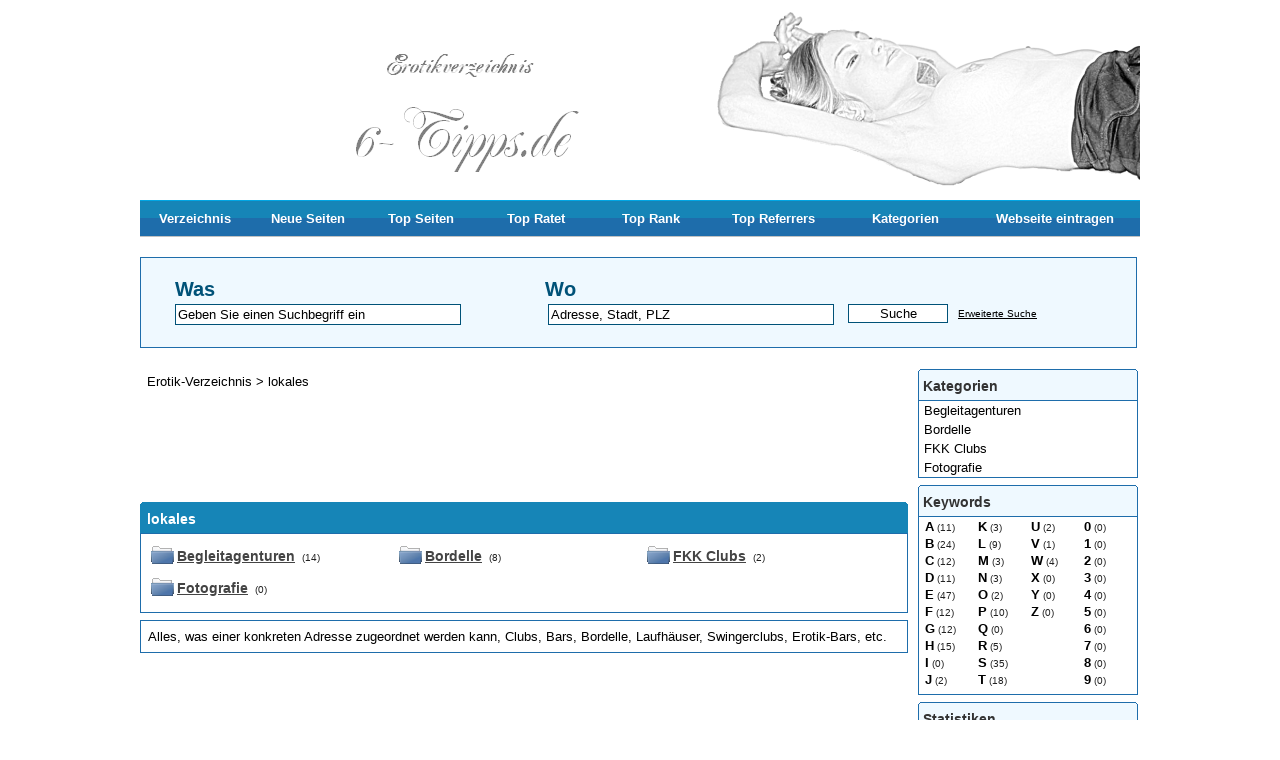

--- FILE ---
content_type: text/html; charset=UTF-8
request_url: https://www.6-tipps.de/lokales-c23-p1.html
body_size: 2724
content:


    
    
   

<!DOCTYPE html PUBLIC "-//W3C//DTD XHTML 1.0 Strict//EN" "http://www.w3.org/TR/xhtml1/DTD/xhtml1-strict.dtd">
<html xmlns="http://www.w3.org/1999/xhtml" xml:lang="de" lang="de">
<head>
<title>lokales</title>
<meta name="description" content="laufhäuser pufs bordelle " />
<meta name="robots" content="index, follow" />
<meta http-equiv="Content-Type" content="text/html; charset=UTF-8" />
<link href="//www.6-tipps.de/templates/arfooox/css/style.css" rel="stylesheet" type="text/css" />
<script type="text/javascript" src="//www.6-tipps.de/javascript/config"></script>
<script type="text/javascript" src="//www.6-tipps.de/javascript/jquery/jquery.js"></script>
<script type="text/javascript" src="//www.6-tipps.de/javascript/jquery/jquery.searchEnginePanel.js"></script>
<script type="text/javascript" src="//www.6-tipps.de/javascript/main/loadSearchEngine.js"></script>
<script type="text/javascript" src="//www.6-tipps.de/javascript/site/visitSite.js"></script>
<script type="text/javascript">
setting.categoryId = 23;
</script>
</head>
<body>
<div id="principal">

<div id="top1"></div>

<div id="top2">

<div id="menutop2">
<ul>
<li id="index"><a href="https://www.6-tipps.de/">Verzeichnis</a></li>
<li id="news"><a href="//www.6-tipps.de/nouveautes.html">Neue Seiten</a></li>
<li id="tophits"><a href="//www.6-tipps.de/top-hits.html">Top Seiten</a></li>
<li id="topnotes"><a href="//www.6-tipps.de/top-notes.html">Top Ratet</a></li>
<li id="toprank"><a href="//www.6-tipps.de/top-rank.html">Top Rank</a></li>
<li id="topref"><a href="//www.6-tipps.de/top-referrers.html">Top Referrers</a></li>
<li id="cat"><a href="//www.6-tipps.de/allcategories.html">Kategorien</a></li>
<li id="add"><a href="//www.6-tipps.de/webmaster-submit-website.html">Webseite eintragen</a></li>	
</ul>
</div>
</div>


<div id="top3">

<div id="search">
<div id="searchEnginePanel">
<form action="//www.6-tipps.de/site/search/" id="searchform" onsubmit="if(this.phrase.value == this.phrase.defaultValue)this.phrase.value='';if(this.where.value == this.where.defaultValue)this.where.value='';">
<div>
<div id="search_keyword_text">Was</div>
<div id="search_where_text">Wo</div>
<input id="search_keyword_buton" type="text" name="phrase" value="Geben Sie einen Suchbegriff ein" onfocus="this.value=''" />
<input id="search_where_buton" type="text" name="where" value="Adresse, Stadt, PLZ" onfocus="this.value=''" />
<input id="search_ok_buton" type="submit" name="go" value="Suche" />
<input type="hidden" name="isNewSearch" value="true" />
<a href="#" id="advancedSearchLink">Erweiterte Suche</a>
<div id="searchEngineExtraFields">

</div>
</div>
</form>
</div>
</div>

</div>  

<div id="main1">
<div id="main2">

<div id="left">

</div>

<div id="right">


<div class="menuleft">
<ul>
<li class="header">Kategorien</li>
<li><a href="//www.6-tipps.de/begleitagenturen-c25-p1.html" title="Begleitagenturen">Begleitagenturen</a></li>
<li><a href="//www.6-tipps.de/bordelle-c33-p1.html" title="Bordelle">Bordelle</a></li>
<li><a href="//www.6-tipps.de/fkk-clubs-c46-p1.html" title="FKK Clubs">FKK Clubs</a></li>
<li><a href="//www.6-tipps.de/fotografie-c34-p1.html" title="Fotografie">Fotografie</a></li>
<li class="text_last"></li>
</ul>
</div>

<div class="menuleft_text_2">
Keywords
</div>
<div class="menuleft_text_keywords">

    <div class="menuleft_keywords">
    <ul>
            <li><a href="//www.6-tipps.de/mots-A.html" title="A">A</a><span class="text_numbers"> (11)</span></li>
            <li><a href="//www.6-tipps.de/mots-B.html" title="B">B</a><span class="text_numbers"> (24)</span></li>
            <li><a href="//www.6-tipps.de/mots-C.html" title="C">C</a><span class="text_numbers"> (12)</span></li>
            <li><a href="//www.6-tipps.de/mots-D.html" title="D">D</a><span class="text_numbers"> (11)</span></li>
            <li><a href="//www.6-tipps.de/mots-E.html" title="E">E</a><span class="text_numbers"> (47)</span></li>
            <li><a href="//www.6-tipps.de/mots-F.html" title="F">F</a><span class="text_numbers"> (12)</span></li>
            <li><a href="//www.6-tipps.de/mots-G.html" title="G">G</a><span class="text_numbers"> (12)</span></li>
            <li><a href="//www.6-tipps.de/mots-H.html" title="H">H</a><span class="text_numbers"> (15)</span></li>
            <li><a href="//www.6-tipps.de/mots-I.html" title="I">I</a><span class="text_numbers"> (0)</span></li>
            <li><a href="//www.6-tipps.de/mots-J.html" title="J">J</a><span class="text_numbers"> (2)</span></li>
        </ul>
    </div>
    <div class="menuleft_keywords">
    <ul>
            <li><a href="//www.6-tipps.de/mots-K.html" title="K">K</a><span class="text_numbers"> (3)</span></li>
            <li><a href="//www.6-tipps.de/mots-L.html" title="L">L</a><span class="text_numbers"> (9)</span></li>
            <li><a href="//www.6-tipps.de/mots-M.html" title="M">M</a><span class="text_numbers"> (3)</span></li>
            <li><a href="//www.6-tipps.de/mots-N.html" title="N">N</a><span class="text_numbers"> (3)</span></li>
            <li><a href="//www.6-tipps.de/mots-O.html" title="O">O</a><span class="text_numbers"> (2)</span></li>
            <li><a href="//www.6-tipps.de/mots-P.html" title="P">P</a><span class="text_numbers"> (10)</span></li>
            <li><a href="//www.6-tipps.de/mots-Q.html" title="Q">Q</a><span class="text_numbers"> (0)</span></li>
            <li><a href="//www.6-tipps.de/mots-R.html" title="R">R</a><span class="text_numbers"> (5)</span></li>
            <li><a href="//www.6-tipps.de/mots-S.html" title="S">S</a><span class="text_numbers"> (35)</span></li>
            <li><a href="//www.6-tipps.de/mots-T.html" title="T">T</a><span class="text_numbers"> (18)</span></li>
        </ul>
    </div>
    <div class="menuleft_keywords">
    <ul>
            <li><a href="//www.6-tipps.de/mots-U.html" title="U">U</a><span class="text_numbers"> (2)</span></li>
            <li><a href="//www.6-tipps.de/mots-V.html" title="V">V</a><span class="text_numbers"> (1)</span></li>
            <li><a href="//www.6-tipps.de/mots-W.html" title="W">W</a><span class="text_numbers"> (4)</span></li>
            <li><a href="//www.6-tipps.de/mots-X.html" title="X">X</a><span class="text_numbers"> (0)</span></li>
            <li><a href="//www.6-tipps.de/mots-Y.html" title="Y">Y</a><span class="text_numbers"> (0)</span></li>
            <li><a href="//www.6-tipps.de/mots-Z.html" title="Z">Z</a><span class="text_numbers"> (0)</span></li>
        </ul>
    </div>
    <div class="menuleft_keywords">
    <ul>
            <li><a href="//www.6-tipps.de/mots-0.html" title="0">0</a><span class="text_numbers"> (0)</span></li>
            <li><a href="//www.6-tipps.de/mots-1.html" title="1">1</a><span class="text_numbers"> (0)</span></li>
            <li><a href="//www.6-tipps.de/mots-2.html" title="2">2</a><span class="text_numbers"> (0)</span></li>
            <li><a href="//www.6-tipps.de/mots-3.html" title="3">3</a><span class="text_numbers"> (0)</span></li>
            <li><a href="//www.6-tipps.de/mots-4.html" title="4">4</a><span class="text_numbers"> (0)</span></li>
            <li><a href="//www.6-tipps.de/mots-5.html" title="5">5</a><span class="text_numbers"> (0)</span></li>
            <li><a href="//www.6-tipps.de/mots-6.html" title="6">6</a><span class="text_numbers"> (0)</span></li>
            <li><a href="//www.6-tipps.de/mots-7.html" title="7">7</a><span class="text_numbers"> (0)</span></li>
            <li><a href="//www.6-tipps.de/mots-8.html" title="8">8</a><span class="text_numbers"> (0)</span></li>
            <li><a href="//www.6-tipps.de/mots-9.html" title="9">9</a><span class="text_numbers"> (0)</span></li>
        </ul>
    </div>
           
</div>

<div class="menuleft">
<ul>
<li class="header">Statistiken</li>
<li class="text">Genehmigte Links : 333</li>
<li class="text">Ausstehende Links : 3</li>
<li class="text">Abgelehnte Links : 222</li>
<li class="text">Keywords : 241</li>
<li class="text_last"></li>
</ul>
</div>


<div class="menuright">
<ul>
<li class="header">Tag Cloud</li>
<li class="cloudTag1"><a href="//www.6-tipps.de/tag-berlin-escort-ladies-t157-p1.html">Berlin Escort Ladies</a></li>
<li class="cloudTag2"><a href="//www.6-tipps.de/tag-charisma-escort-t161-p1.html">Charisma Escort</a></li>
<li class="cloudTag2"><a href="//www.6-tipps.de/tag-diamond-s-escort-t167-p1.html">Diamond’s Escort</a></li>
<li class="cloudTag1"><a href="//www.6-tipps.de/tag-dicke-weiber-t28-p1.html">Dicke Weiber</a></li>
<li class="cloudTag4"><a href="//www.6-tipps.de/tag-erotik-t63-p1.html">Erotik</a></li>
<li class="cloudTag1"><a href="//www.6-tipps.de/tag-erotik-wunschfee-t70-p1.html">Erotik wunschfee</a></li>
<li class="cloudTag10"><a href="//www.6-tipps.de/tag-escort-t10-p1.html">escort</a></li>
<li class="cloudTag5"><a href="//www.6-tipps.de/tag-f-t3-p1.html">f</a></li>
<li class="cloudTag4"><a href="//www.6-tipps.de/tag-gleitgel-t33-p1.html">gleitgel</a></li>
<li class="cloudTag2"><a href="//www.6-tipps.de/tag-kostenlose-pornofilme-t86-p1.html">kostenlose pornofilme</a></li>
<li class="cloudTag2"><a href="//www.6-tipps.de/tag-poppen-frauen-t65-p1.html">poppen frauen</a></li>
<li class="cloudTag1"><a href="//www.6-tipps.de/tag-pornotexte-t122-p1.html">pornotexte</a></li>
<li class="cloudTag2"><a href="//www.6-tipps.de/tag-reifejoy-t82-p1.html">reifejoy</a></li>
<li class="cloudTag5"><a href="//www.6-tipps.de/tag-s-t155-p1.html">s</a></li>
<li class="cloudTag3"><a href="//www.6-tipps.de/tag-sextreffen-t51-p1.html">sextreffen</a></li>
<li class="text_last"></li>
</ul>
</div>

</div>

<div id="middle">
<div class="column">
<div class="show_arbo">
<a href="https://www.6-tipps.de/" class="link_showarbo">Erotik-Verzeichnis</a>
    &gt; <a href="//www.6-tipps.de/lokales-c23-p1.html" class="link_showarbo"> lokales </a>
</div>

<iframe src="http://www.love-money.de/interaktivebanner.php?prid=1037371&slang=&gbid=245&id=4325" name="myiframe" scrolling="no" marginheight="0px" marginwidth="0px" frameborder="0" height="90" width="700"></iframe>
<div class="title_h_1">
<h1>lokales</h1>

</div>


<div class="column_in">
    <div class="menucategories">
    <ul>
      <li class="maincat">
        <img src="//www.6-tipps.de/templates/arfooox/images/defaultCategoryImage.gif" alt="Begleitagenturen" class="category_image"/>
        <a href="//www.6-tipps.de/begleitagenturen-c25-p1.html" title="Begleitagenturen">Begleitagenturen</a>
        <span class="text_numbers">(14)</span>
      </li>

      <li class="maincat">
        <img src="//www.6-tipps.de/templates/arfooox/images/defaultCategoryImage.gif" alt="Fotografie" class="category_image"/>
        <a href="//www.6-tipps.de/fotografie-c34-p1.html" title="Fotografie">Fotografie</a>
        <span class="text_numbers">(0)</span>
      </li>

    </ul>
    </div>
    <div class="menucategories">
    <ul>
      <li class="maincat">
        <img src="//www.6-tipps.de/templates/arfooox/images/defaultCategoryImage.gif" alt="Bordelle" class="category_image"/>
        <a href="//www.6-tipps.de/bordelle-c33-p1.html" title="Bordelle">Bordelle</a>
        <span class="text_numbers">(8)</span>
      </li>

    </ul>
    </div>
    <div class="menucategories">
    <ul>
      <li class="maincat">
        <img src="//www.6-tipps.de/templates/arfooox/images/defaultCategoryImage.gif" alt="FKK Clubs" class="category_image"/>
        <a href="//www.6-tipps.de/fkk-clubs-c46-p1.html" title="FKK Clubs">FKK Clubs</a>
        <span class="text_numbers">(2)</span>
      </li>

    </ul>
    </div>
</div>


<div class="column_in">
Alles, was einer konkreten Adresse zugeordnet werden kann, Clubs, Bars, Bordelle, Laufh&auml;user, Swingerclubs, Erotik-Bars, etc.
</div>








</div>
</div>
<div class="fixe">&nbsp;</div>
</div>
</div>
</div>

<div id="bottom">
<div id="column_bottom">

Powered by <a href="http://www.arfooo.net/" title="Directory for seo" class="link_black_grey">Arfooo directory</a> &copy; 2008 - 2010&nbsp; &nbsp; Generated in 0.018 Queries: 8 &nbsp;&nbsp;
<a href="//www.6-tipps.de/contact.html" class="link_black_grey">Kontakt und Impressum</a>
 &nbsp;&nbsp;
<a href="//www.6-tipps.de/info/useCondition" class="link_black_grey">Nutzungsbedingungen</a>&nbsp;&nbsp;
<!--<a href="http://www.robothumb.com" class="link_black_grey" target="_blank">Thumbs von Robothumb</a>&nbsp;&nbsp;-->
<!--<a href='http://fadeout.de/' class="link_black_grey" target="_blank">Thumbs von fadeout</a>&nbsp;&nbsp;-->
<!--<a href='http://www.robothumb.com' class="link_black_grey" target="_blank">Thumbs von robothumb</a>&nbsp;&nbsp;-->
<a href='https://browshot.com/' class="link_black_grey" target="_blank">Thumbs von Browshot</a>&nbsp;&nbsp;
<a href="//www.6-tipps.de/newsletter" class="link_black_grey">Newsletter</a>
</div>
</div>

</body>
</html>

--- FILE ---
content_type: text/css
request_url: https://www.6-tipps.de/templates/arfooox/css/style.css
body_size: 4918
content:
/* CSS BY GUILLAUME HOCINE - START */

/* PRINCIPAL */
body {
	margin:0; 
	padding:0;
	line-height:1.4em;
	font-family:Tahoma, Verdana, Arial, sans-serif;
	font-size:0.8em;
	color:#000000;
	background-color:#ffffff;
}

#principal {
	position:relative;
	width:1000px;
	margin:0 auto;
}

/* TOP OF PAGE | HAUT DE LA PAGE */
#top1 {
	height:200px;
	margin:0;
	padding:0;
	background:url("../images/bg_header.png") left no-repeat #ffffff;
}

#top2 {
	height:37px;
	margin:0;
	padding:0;
	background:url("../images/bg_menuheader.png") top left repeat-x #efefef;
}

#top3 {
    margin:0;
    padding:0;
	background-color:#ffffff;
}

/* hack IE6 */
* html #top3{ 
	margin-bottom:-13px;
}

/* hack IE7 */
*+html #top3{ 
	margin-bottom:-13px;
}

/* SEARCH FORM */
#search {
	float:left;
	width:927px;
	margin:20px 0 14px 0;
	padding:22px 34px 22px 34px;
	border:1px #1e6dab solid;
	background-color:#eff9ff;
}

#search_keyword_text {
	float:left;
	width:370px;
	margin:0 0 7px 0;
	padding:0;
	color:#005278;
	font-weight:bold;
	font-size:1.6em;
}

#search_where_text {
	float:left;
	width:550px;
	margin:0 0 7px 0;
	padding:0;
	color:#005278;
	font-weight:bold;
	font-size:1.6em;
}

#search_keyword_buton {
	float:left;
	width:280px;
	margin:0;
	padding:2px;
	border:1px #005278 solid;
}

#search_where_buton {
	float:left;
	width:280px;
	margin:0 0 0 87px;
	padding:2px;
	border:1px #005278 solid;
}

#search_ok_buton {
	float:left;
	width:100px;
	margin:0 10px 0 14px;
	padding:1px;
	border:1px #005278 solid;
	text-align:center;
	cursor:pointer;
}

#searchEngineExtraFields {
	display:none;
	clear:both;
}

div.search_cat_place {
    float:left;
    width:200px;
	margin:17px 0 0 0;
    text-align:left;
}

select#searchEngineCategoryId {
    width:200px;
	margin:0 0 7px 0;
	border:1px #005278 solid;
}

.selectCategory {
	color:#ffffff;
	background-color:#1e6dab;
}

.selectSubcategory {
	background-color:#e7f3f9;
}

div.din_search_engine {
    float:right;
    width:700px;
	margin:0px;
    text-align:left;
}

/* BOTTOM OF PAGE | BAS DE LA PAGE */
#bottom { 
    width:100%;
    height:120px;
    margin:14px 0 0 0; 
    padding:0;
    background:url("../images/bg_footer.gif") top left repeat-x #e7f3f9;
}

#column_bottom {
	position:relative;
    width:1000px;
	margin:0 auto;
    padding:17px 0 0 0;
	font-size:0.8em;
	text-align:center;
}


/* MENU */
#main1 {
	margin:0;
	padding:0;
	background-color:#ffffff;
}

#main2 {
	margin:0;
	padding:0;
	background-color:#ffffff;
}

#left {
	float:left;
	width:0;
	margin:0; 
	padding:0;
}

#right {
	float:right;
	width:222px;
	margin:0; 
	padding:0;
}

/* MENU TOP */
#menutop2 {
	float:left;
	width:1000px;
	height:37px;
	margin:0;
	padding:0;
}

#menutop2 ul {
	margin:0;
	padding:0;
	list-style-type:none;
}

#menutop2 li {
	display:inline;
	float:left;
	width:116px;
	margin:0;
	padding:0;
	font-weight:bold;
	font-size:1em;
}

#menutop2 li#index {
	display:inline;
	float:left;
	width:110px;
	margin:0;
	padding:0;
}

#menutop2 li#news {
	display:inline;
	float:left;
	width:115px;
	margin:0;
	padding:0;
}

#menutop2 li#tophits {
	display:inline;
	float:left;
	width:111px;
	margin:0;
	padding:0;
}

#menutop2 li#topnotes {
	display:inline;
	float:left;
	width:120px;
	margin:0;
	padding:0;
}

#menutop2 li#toprank {
	display:inline;
	float:left;
	width:110px;
	margin:0;
	padding:0;
}

#menutop2 li#topref {
	display:inline;
	float:left;
	width:134px;
	margin:0;
	padding:0;
}

#menutop2 li#cat {
	display:inline;
	float:left;
	width:130px;
	margin:0;
	padding:0;
}

#menutop2 li#add {
	display:inline;
	float:left;
	width:170px;
	margin:0;
	padding:0;
}  

#menutop2 li a {
	display:block;
	height:37px;
	line-height:37px;
	margin:0;
	padding:0 5px 0 5px;
	color:#ffffff;
	text-align:center;
}

#menutop2 li a:hover, #menutop2 li a:focus, #menutop2 li a:active {
	display:block;
	height:37px;
	line-height:37px;
	margin:0;
	padding:0 5px 0 5px;
	color:#ffffff;
	text-align:center;
	text-decoration:underline;
}

/* MENU LEFT, RIGHT */
.menuleft {
	float:left;
	width:220px;
	margin:7px 0 0 0;
	padding:0;
	background:url("../images/bg_menu_r_l.gif") left repeat-y transparent;
}

.menuright {
	float:left;
	width:220px;
	margin:7px 0 0 0;
	padding:0;
	background:url("../images/bg_menu_r_l.gif") left repeat-y transparent;
}

.menuleft ul, .menuright ul {
	margin:0;
	padding:0;
	list-style-type:none;
}  

.menuleft li, .menuright li {
	margin:0;
	padding:0;
	display:inline;
}

.menuleft li.header, .menuright li.header {
	display:block;
	margin:0;
	padding:9px 0 5px 5px;
	font-weight:bold;
	font-size:1.1em;
	color:#333333;
	border-bottom:1px #1e6dab solid;
    background:url("../images/bg_menu_header.png") top left no-repeat transparent;
}

.menuleft li.text, .menuright li.text {
	display:block;
	line-height:1.1em;
	margin:0;
	padding:3px 0 2px 6px;
	color:#000000;
	background:url("../images/bg_menu_r_l.gif") left repeat-y transparent;
}

.menuleft li.text_last, .menuright li.text_last {
	display:block;
	margin:0;
	padding:0 0 0 6px;
	color:#000000;
	background-color:transparent;
	border-bottom:1px #1e6dab solid;
}

.menuleft li a, .menuleft li a:link, .menuleft li a:visited, .menuleft li.last a, .menuleft li.last a:link, .menuleft li.last a:visited,
.menuright li a, .menuright li a:link, .menuright li a:visited, .menuright li.last a, .menuright li.last a:link, .menuright li.last a:visited{
	display:block;
	line-height:1.1em;
	margin:0 0 0 1px;
	padding:3px 0 2px 5px;
	color:#000000;
	text-decoration:none;
}

.menuleft li.last a, .menuleft li.last a:link, .menuleft li.last a:visited,
.menuright li.last a, .menuright li.last a:link, .menuright li.last a:visited {
	border-bottom:1px #1e6dab solid;
}

.menuleft li a:hover, .menuleft li a:active, .menuleft li.last a:hover, .menuleft li.last a:active,
.menuright li a:hover, .menuright li a:active, .menuright li.last a:hover, .menuright li.last a:active {
	display:block;
	width:212px;
	line-height:1.1em;
	margin:0 0 0 1px;
	padding:3px 0 2px 5px;
	color:#333333;
	background-color:#eff9ff;
	text-decoration:none;
}

.menuleft li.last a:hover, .menuleft li.last a:active,
.menuright li.last a:hover, .menuright li.last a:active {
	border-bottom:1px #1e6dab solid;
}

/*Menu Tag Cloud */
/* cloudTag1*/
.menuright li.cloudTag1 a, .menuright li.cloudTag1 a:link, .menuright li.cloudTag1 a:visited {
	display:inline;
	margin:0;
	padding:3px 0 2px 2px;
	font-size:0.7em;
	color:#000000;
	background-color:transparent;
	text-decoration:none;
}

.menuright li.cloudTag1 a:hover, .menuright li.cloudTag1 a:active {
	margin:0;
	padding:3px 0 2px 2px;
	font-size:0.7em;
	color:#000000;
	background-color:transparent;
	text-decoration:none;
}

/* cloudTag2*/
.menuright li.cloudTag2 a, .menuright li.cloudTag2 a:link, .menuright li.cloudTag2 a:visited {
	display:inline;
	margin:0;
	padding:3px 0 2px 2px;
	font-size:0.8em;
	color:#000000;
	background-color:transparent;
	text-decoration:none;
}

.menuright li.cloudTag2 a:hover, .menuright li.cloudTag2 a:active {
	margin:0;
	padding:3px 0 2px 2px;
	font-size:0.8em;
	color:#000000;
	background-color:transparent;
	text-decoration:none;
}

/* cloudTag3*/
.menuright li.cloudTag3 a, .menuright li.cloudTag3 a:link, .menuright li.cloudTag3 a:visited {
	display:inline;
	margin:0;
	padding:3px 0 2px 2px;
	font-size:0.9em;
	color:#000000;
	background-color:transparent;
	text-decoration:none;
}

.menuright li.cloudTag3 a:hover, .menuright li.cloudTag3 a:active {
	margin:0;
	padding:3px 0 2px 2px;
	font-size:0.9em;
	color:#000000;
	background-color:transparent;
	text-decoration:none;
}

/* cloudTag4*/
.menuright li.cloudTag4 a, .menuright li.cloudTag4 a:link, .menuright li.cloudTag4 a:visited {
	display:inline;
	margin:0;
	padding:3px 0 2px 2px;
	font-size:1.0em;
	color:#000000;
	background-color:transparent;
	text-decoration:none;
}

.menuright li.cloudTag4 a:hover, .menuright li.cloudTag4 a:active {
	margin:0;
	padding:3px 0 2px 2px;
	font-size:1.0em;
	color:#000000;
	background-color:transparent;
	text-decoration:none;
}

/* cloudTag5*/
.menuright li.cloudTag5 a, .menuright li.cloudTag5 a:link, .menuright li.cloudTag5 a:visited {
	display:inline;
	margin:0;
	padding:3px 0 2px 2px;
	font-size:1.1em;
	color:#000000;
	background-color:transparent;
	text-decoration:none;
}

.menuright li.cloudTag5 a:hover, .menuright li.cloudTag5 a:active {
	margin:0;
	padding:3px 0 2px 2px;
	font-size:1.1em;
	color:#000000;
	background-color:transparent;
	text-decoration:none;
}

/* cloudTag6*/
.menuright li.cloudTag6 a, .menuright li.cloudTag6 a:link, .menuright li.cloudTag6 a:visited {
	display:inline;
	margin:0;
	padding:3px 0 2px 2px;
	font-size:1.2em;
	color:#000000;
	background-color:transparent;
	text-decoration:none;
}

.menuright li.cloudTag6 a:hover, .menuright li.cloudTag6 a:active {
	margin:0;
	padding:3px 0 2px 2px;
	font-size:1.2em;
	color:#000000;
	background-color:transparent;
	text-decoration:none;
}

/* cloudTag7*/
.menuright li.cloudTag7 a, .menuright li.cloudTag7 a:link, .menuright li.cloudTag7 a:visited {
	display:inline;
	margin:0;
	padding:3px 0 2px 2px;
	font-size:1.3em;
	color:#000000;
	background-color:transparent;
	text-decoration:none;
}

.menuright li.cloudTag7 a:hover, .menuright li.cloudTag7 a:active {
	margin:0;
	padding:3px 0 2px 2px;
	font-size:1.3em;
	color:#000000;
	background-color:transparent;
	text-decoration:none;
}

/* cloudTag8*/
.menuright li.cloudTag8 a, .menuright li.cloudTag8 a:link, .menuright li.cloudTag8 a:visited {
	display:inline;
	margin:0;
	padding:3px 0 2px 2px;
	font-size:1.4em;
	color:#000000;
	background-color:transparent;
	text-decoration:none;
}

.menuright li.cloudTag8 a:hover, .menuright li.cloudTag8 a:active {
	margin:0;
	padding:3px 0 2px 2px;
	font-size:1.4em;
	color:#000000;
	background-color:transparent;
	text-decoration:none;
}

/* cloudTag9*/
.menuright li.cloudTag9 a, .menuright li.cloudTag9 a:link, .menuright li.cloudTag9 a:visited {
	display:inline;
	margin:0;
	padding:3px 0 2px 2px;
	font-size:1.5em;
	color:#000000;
	background-color:transparent;
	text-decoration:none;
}

.menuright li.cloudTag9 a:hover, .menuright li.cloudTag9 a:active {
	margin:0;
	padding:3px 0 2px 2px;
	font-size:1.5em;
	color:#000000;
	background-color:transparent;
	text-decoration:none;
}

/* cloudTag10*/
.menuright li.cloudTag10 a, .menuright li.cloudTag10 a:link, .menuright li.cloudTag10 a:visited {
	display:inline;
	margin:0;
	padding:3px 0 2px 2px;
	font-size:1.6em;
	color:#000000;
	background-color:transparent;
	text-decoration:none;
}

.menuright li.cloudTag10 a:hover, .menuright li.cloudTag10 a:active {
	margin:0;
	padding:3px 0 2px 2px;
	font-size:1.6em;
	color:#000000;
	background-color:transparent;
	text-decoration:none;
}
/* Menu left - Keyword */
.menuleft_text_2 {
	float:left;
	width:215px;
	margin:7px 0 0 0;
	padding:9px 0 5px 5px;
	font-weight:bold;
	font-size:1.1em;
	border-bottom:1px #1e6dab solid;
	color:#333333;
	background:url("../images/bg_menu_header.png") top left no-repeat transparent;
}

.menuleft_keywords {
	width:53px;
	float:left;
	margin:0;
	padding:0;
	display:inline;
}	

.menuleft_keywords ul {
	display:inline;
	float:left;
	padding:0;
	margin:0;
	list-style-type:none;
}  

.menuleft_keywords li {
	float:left;
	width:53px;
	display:inline;
	padding:0;
	margin:0 0 -2px 0;
} 

.menuleft_keywords li a, .menuleft_keywords li a:link, .menuleft_keywords li a:visited {
	display:inline;
	height:19px;
	line-height:19px;
	margin:0;
	padding:0 0 0 6px;
	font-weight:bold;
	color:#000000;
	background-color:transparent;
	text-decoration:none;
}

.menuleft_keywords li a:hover, .menuleft_keywords li a:active {
	height:19px;
	line-height:19px;
	margin:0;
	padding:0 0 0 6px;
	font-weight:bold;
	color:#333333;
	background-color:transparent;
	text-decoration:none;
}

.menuleft_text_keywords {
	display:block;
	float:left;
	width:218px;
	height:177px;
	margin:0;
	padding:0;
	border-right:1px #1e6dab solid;
	border-bottom:1px #1e6dab solid;
	border-left:1px #1e6dab solid;
}

/* MENU CATEGORIES */
.menucategories {
	float:left;
	width:246px;
	margin:0;
	padding:0 0 0 2px;
}

.menucategories ul {
	padding:0;
	margin:0;
	list-style-type:none;
}  

.menucategories li.maincat {
	float:left;
	width:246px;
	display:inline;
	padding:0;
	margin:5px 0 5px 0;
}

.menucategories li.subcat {
	float:left;
	width:246px;
	display:inline;
	padding:0;
	margin:-10px 0 4px 0;
}

.menucategories li.keyword {
	float:left;
	width:246px;
	display:inline;
	padding:0;
	margin:5px 0 5px 0;
}

.menucategories li.maincat a, .menucategories li.maincat a:link, .menucategories li.maincat a:visited {
	display:inline;
	width:246px;
	height:20px;
	line-height:20px;
	margin:0;
	padding:0 3px 0 3px;
	font-size:1.1em;
	font-weight:bold;
	text-decoration:underline;
	color:#444444;
}

.menucategories li.maincat a:hover, .menucategories li.maincat a:active {
	width:246px;
	height:20px;
	line-height:20px;
	margin:0;
	padding:0 3px 0 3px;
	color:#1e6dab;
	font-size:1.1em;
	font-weight:bold;
	text-decoration:underline;
	background-color:transparent;
}

.menucategories li.subcat a, .menucategories li.subcat a:link, .menucategories li.subcat a:visited {
	width:246px;
	height:20px;
	line-height:20px;
	margin:0;
	padding:0 3px 0 3px;
	color:#222222;
	font-size:0.9em;
	text-decoration:none;
	background-color:transparent;
}

.menucategories li.subcat a:hover, .menucategories li.subcat a:active {
	width:246px;
	height:20px;
	line-height:20px;
	margin:0;
	padding:0 3px 0 3px;
	color:#1e6dab;
	font-size:0.9em;
	text-decoration:none;
	background-color:transparent;
}

.menucategories li.keyword a, .menucategories li.keyword a:link, .menucategories li.keyword a:visited {
	display:inline;
	width:246px;
	height:20px;
	line-height:20px;
	margin:0;
	padding:0 3px 0 3px;
	font-size:1.1em;
	font-weight:bold;
	text-decoration:underline;
	color:#444444;
}

.menucategories li.keyword a:hover, .menucategories li.keyword a:active {
	width:246px;
	height:20px;
	line-height:20px;
	margin:0;
	padding:0 3px 0 3px;
	color:#1e6dab;
	font-size:1.1em;
	font-weight:bold;
	text-decoration:underline;
	background-color:transparent;
}

/* MENU PAGERANK, KEYWORDS IN */
#menuin {
	float:left;
	width:752px;
	padding:7px;
	margin:0 0 7px 0;
	border:1px #75a8c2 solid;
	text-align:center;
}

#menuin ul {
	padding:0;
	margin:0;
	list-style-type:none;
}  

#menuin li {
	padding:0;
	margin:0;
	display:inline;
} 

#menuin li a, #menuin li a:link, #menuin li a:visited {
	display:inline;
	margin:0;
	padding:0 0 0 3px;
	color:#000000;
	font-weight:bold;
	text-decoration:none;
}

#menuin li a:hover, #menuin li a:active {
	margin:0;
	padding:0 0 0 3px;
	color:#333333;
	font-weight:bold;
	text-decoration:none;
}

/* MENU CHOOSE WEBSITE SUBMISSION */
.column_in_choose_left {
    float:left;
    width:300px;
    margin:0 0 7px 0;
    padding:7px;
    text-align:center;
}

.column_in_choose_right {
    float:right;
    width:300px;
    margin:0 0 7px 0;
    padding:7px;
    text-align:center;
}


.menuchoose_left {
    height:200px;
    margin:0 0 20px 0;
    padding:0;
    font-size:2.4em;
    text-transform:uppercase;
}
.menuchoose_right {
    height:200px;
    margin:0 0 20px 0;
    padding:0;
    font-size:2.1em;
    text-transform:uppercase;
}

.menuchoose_left ul, .menuchoose_right ul {
    padding:0;
    margin:0;
    list-style-type:none;
}  

.menuchoose_left li, .menuchoose_right li {
    float:left;
    width:270px;
    padding:0;
    margin:0;    
    display:inline;
} 

.menuchoose_left li a, .menuchoose_left li a:link, .menuchoose_left li a:visited {
	display: block;
    height:200px;
	line-height:180px;
    margin:0;
    padding:0 0 0 7px;
    text-decoration:none;
	color:#ffffff;
    background:url("../images/free.png") top no-repeat transparent;
}

.menuchoose_right li a, .menuchoose_right li a:link, .menuchoose_right li a:visited {
	display: block;
    height:200px;
	line-height:180px;
    margin:0;
    padding:0 0 0 20px;
    text-decoration:none;
	color:#ffffff;
    background:url("../images/privilege.png") top no-repeat transparent;
}

.menuchoose_left li a:hover, .menuchoose_left li a:active {
	display: block;
    height:200px;
	line-height:180px;
    margin:0;
    padding:0 0 0 7px;
    color:#000000;
    background-color:transparent;
    text-decoration:none;
}

.menuchoose_right li a:hover, .menuchoose_right li a:active {
	display: block;
    height:200px;
	line-height:180px;
    margin:0;
    padding:0 0 0 20px;
    color:#000000;
    background-color:transparent;
    text-decoration:none;
}

/* MENU DETAILS */
.menudetails {
    float:right;
    width:213px;
    margin:14px 0 7px 0;
    padding:0 0 0 7px;
    border-left:1px #878787 solid;
}

.menudetails ul {
    margin:0;
    padding:0;
    list-style-type:none;
}  

.menudetails li {
	display:inline;
    margin:0;
    margin:0;
}

.menudetails li#header_interaction {
	display:block;
    line-height:1.1em;
    margin:0 0 2px 0;
    padding:0 2px 2px 0;
    color:#000000;
    text-decoration:underline;
	text-align:center;
}

.menudetails li#header_info_google {
	display:block;
    line-height:1.1em;
    margin:15px 0 2px 0;
    padding:0 2px 2px 0;
    color:#000000;
    text-decoration:underline;
	text-align:center;
}

.menudetails li.text {
	display:block;
    line-height:1.1em;
    margin:0;
    padding: 2px 0px 2px 0;
	font-size:0.9em;
    color:#000000;
}

.menudetails li#warn {
	display:block;
    line-height:0.8em;
    margin:0;
    padding: 2px 0 2px 0;
    color:#000000;
}

.menudetails li#comment_rating {
	display:block;
    line-height:0.8em;
    margin:0;
    padding: 2px 0 2px 0;
    color:#000000;
}

.menudetails li#contact {
	display:block;
    line-height:0.8em;
    margin:0;
    padding: 2px 0px 2px 0;
    color:#000000;
}

.menudetails li a, .menudetails li a:link, .menudetails li a:visited {
	display:block;
    line-height:0.8em;
    padding: 3px 2px 2px 0;
	font-size:0.9em;
    color:#000000;
    background-color:transparent;
    text-decoration:none;
}

.menudetails li a:hover, .menudetails li a:active {
    line-height:0.8em;
    padding: 3px 2px 2px 0;
    color:#1e6dab;
    background-color:transparent;
    text-decoration:underline;
}

/* CENTRAL PAGE */		
#middle {
	margin:0;
	margin-right:222px;
	margin-left:0;
	background:#ffffff;
}
		
.column {
	margin:0;
	padding:0;
}

.column_in {
	float:left;
	width:752px;
	margin:0 0 7px 0;
	padding:7px;
	border:1px #1e6dab solid;
}

.column_in_grey {
	float:left;
	width:752px;
	margin:0 0 7px 0;
	padding:7px;
	border:1px #75a8c2 solid;
	background-color:#eff9ff;
}

.column_in_description_site_category {
	float:left;
	width:610px;
	margin:0;
	padding:0 0 0 7px;
}

#column_in_right_details {
	float:right;
	width:220px;
	margin:0;
	padding:0;
}

#map {
	float:left;
	width:100%;
	height:250px;
	margin:0;
	padding:0;
}

#column_in_details{
	float:left;
	width:523px;
	margin:0 0 7px 0;
	padding:0;
}

.column_in_thematic {
	float:left;
	width:752px;
	margin:0 0 3px 0;
	padding:0 0 2px 0;
	border-bottom:1px #574d44 dashed;
}

.column_in_comment {
	float:left;
	width:752px;
	margin:0;
	padding:7px 0 7px 0;
}

.column_in_comment_grey {
	float:left;
	width:752px;
	margin:0;
	padding:7px 0 7px 0;
	background-color:#f4f4f4;
}

.column_in_comment_in {
	float:left;
	width:752px;
	margin:0;
	padding:0 0 7px 0;
}

.column_in_comment_in_left {
	float:left;
	margin:0;
	padding:0 7px 0 0;
}

.column_in_comment_in_right {
	float:left;
	margin:0;
	padding:0;
}

.column_in_pagination {
	float:left;
	width:754px;
	margin:0;
	padding:7px;
	text-align:center;
}

.show_arbo {     
	float:left;             
    width:754px;
	margin:7px 0 7px 0;
	padding:4px 7px 4px 7px;
	color:#000000;
	background-color:transparent;
}

/* FORM */
fieldset.column_in {
    float: left;
    width:752px;
    margin:0 0 7px 0;
    padding:7px;
    text-align:right;
    border:1px #75a8c2 solid;
}

legend.title {
	float:left;
	display:inline;
	width:679px;
	height:18px;
    margin:7px 0 25px -8px;
	padding:9px 7px 2px 7px;
    color:#ffffff;
    font-weight:bold;
    background-color:#78a3d8;
}

label {
    float:left;
    margin:0;
    padding:0;
    line-height:1.5em;
}

label.title {
    width:142px;
    padding:0 17px 0 0;
	font-size:0.9em;
    font-weight:bold;
    text-align:right;
}

div.infos {
    float: left;
	width:435px;
    margin:0;
    padding:0 0 0 7px;
    line-height:1.5em;
    text-align:left;
}

div.infos_textarea {
    float: left;
	width:365px;
    margin:0;
    padding:0;
}

div.infos_terms {
    float: left;
	width:570px;
    margin:0;
    padding:0 0 0 7px;
    line-height:1.7em;
    text-align:left;
}

label.infos_select_category {
    width:752px;
    text-align:left;
}

label.infos_checkbox {
    width:200px;
    padding-left:7px;
    text-align:left;
}

.text_error {
    float:right;
    width:140px;
    margin:0 0 -10px 0;
    padding:0 0 0 7px;
    text-align:center;
    font-size:0.8em;
    background:url("../images/error.gif") no-repeat left center #ffd0d0;
}

p.form {
    float:left;
    width:752px;
    margin:0 0 7px 0;
    padding:2px 0 2px 0;
}

div.form {
    float:left;
    width:752px;
    margin:0 0 7px 0;
    padding:2px 0 2px 0;
    text-align:left;
}

div.form_error {
    float:left;
    width:972px;
    margin:0 0 7px 0;
    padding:0;
    background-color:#ffd0d0;
}

div.error, td.error
{
    background-color:#ffd0d0;  
}

div.form_details {
    float:left;
    width:523px;
    margin:0 0 7px 0;
    padding:0;
    text-align:left;
}


label.title_details {
    width:120px;
	margin:0;
	padding:0 17px 0 0;
    font-weight:bold;
}

div.infos_details {
	float: left;
    width:377px;
	line-height: 1.5em;
    margin:0;
    padding:0 0 0 7px;
    text-align:left;
}

/* POPUP */
#popup_principal {
    width:500px;
}

#popup_top {
	height:20px;
    margin:0;
    padding:4px 0 4px 7px;
	font-size:1.4em;
    border-bottom:1px #75a8c2 solid;
}

#popup_main1 {
    margin:0;
    padding:0;
    border-left:1px #75a8c2 solid;
    background-color:#ffffff;
}
        
#popup_main2 {
    margin:0;
    padding:0;
    border-right:1px #75a8c2 solid;
    border-bottom:1px #75a8c2 solid;
    background-color:#ffffff;
}

#popup_middle {
    margin:0 7px 0 7px;
	padding:0;
    background:#ffffff;
}
        
#popup_column {
    margin:0;
    padding:0;
}

fieldset.column_in_popup {
    float: left;
    width:480px;
    margin:7px 0 7px 0;
    padding:0;
    text-align:right;
	border:none;
}

label.title_popup {
    width:105px;
	margin:0;
    padding:0 17px 0 0;
    font-weight:bold;
    text-align:right;
}

div.infos_popup {
	float: left;
    width:295px;
	line-height:1.5em;
    margin:0;
    padding:0 0 0 7px;
    text-align:left;
}

div.form_error_popup {
    float:left;
    width:482px;
    margin:0 0 7px 0;
    padding:0;
    text-align:left;
    background-color:#ffd0d0;
}

div.form_popup {
    float:left;
    width:482px;
    margin:0 0 7px 0;
    padding:0;
    text-align:left;
}

/* table */
.table_user {
	width:752px;
	margin:0 0 14px 0;
	padding:0;
	background-color:#ffffff;
	border:1px #e5e5e5 solid;
}

.table_website {
	width:752px;
	margin:0;
	padding:0;
	background-color:#ffffff;
	border:1px #e5e5e5 solid;
}

th {
	margin:0;
	padding:4px 0 3px 4px;
	font-size:0.8em;
	text-align:left;
	text-transform: uppercase;
	color:#ffffff;
	background-color:#1e6dab;
	border-bottom:1px solid #989898;
}

td {
	line-height:1.20em;
	padding:4px;
	text-align:left;
}

.td_right {
	text-align:right;
}

.col1-3 { width:200px; background-color:#efefef; }
.col2-3 { width:auto; background-color:#efefef; }
.line1 { background-color:#efefef; }
.line2 { background-color:#ffffff; }

/* title */
.title_h {
    float:left;
	width:754px;
    margin:7px 0 0 0;
    padding:9px 7px 5px 7px;
	background:url("../images/bg_title.png") top left no-repeat #1685b7;
}

.title_h_1 {
    float:left;
	width:754px;
    margin:7px 0 0 0;
    padding:9px 7px 5px 7px;
	background:url("../images/bg_title.png") top left no-repeat #1685b7;
}

.title_h_2 {
    float:left;
	width:754px;
    margin:7px 0 0 0;
    padding:9px 7px 5px 7px;
	background:url("../images/bg_title.png") top left no-repeat #1685b7;
}

.fixe {
	clear:both;
	height:1px;
	font-size:1px;
	border:none;
	margin:0;
	padding:0;
	background:transparent;
}

.fixe1 {
	line-height:0.1em;
	margin:0;
	padding:0;
	background:transparent;
}	

/* LINKS AND TEXT STYLE */
a { font-family:Tahoma, Verdana, Arial, sans-serif; }
a:link, a:visited { color:#1e6dab; text-decoration:none; }
a:hover, a:active { color:#574d44; text-decoration:none; }

a#advancedSearchLink { font-family:Tahoma, Verdana, Arial, sans-serif; font-size:0.8em; }
a#advancedSearchLink:link, a#advancedSearchLink:visited { color:#000000; text-decoration:underline; }
a#advancedSearchLink:hover, a#advancedSearchLink:active { color:#1e6dab; text-decoration:underline; }

a.link_black_blue_b_u { font-family:Tahoma, Verdana, Arial, sans-serif; }
a.link_black_blue_b_u:link, a.link_black_blue_b_u:visited { color:#000000; font-weight:bold; text-decoration:underline; }
a.link_black_blue_b_u:hover, a.link_black_blue_b_u:active { color:#1e6dab; font-weight:bold; text-decoration:underline; }

a.link_black_grey_bold { font-family:Tahoma, Verdana, Arial, sans-serif; }
a.link_black_grey_bold:link, a.link_black_grey_bold:visited { color:#000000; font-weight:bold; text-decoration:none; }
a.link_black_grey_bold:hover, a.link_black_grey_bold:active { color:#574d44; font-weight:bold; text-decoration:none; }

a.link_black_grey_normal { font-family:Tahoma, Verdana, Arial, sans-serif; }
a.link_black_grey_normal:link, a.link_black_grey_normal:visited { color:#000000; text-decoration:none; }
a.link_black_grey_normal:hover, a.link_black_grey_normal:active { color:#574d44; text-decoration:none; }

a.link_black_grey_small { font-family:Tahoma, Verdana, Arial, sans-serif; font-size:0.9em; }
a.link_black_grey_small:link, a.link_black_grey_small:visited { color:#000000; text-decoration:none; }
a.link_black_grey_small:hover, a.link_black_grey_small:active { color:#574d44; text-decoration:none; }

a.link_showarbo { font-family:Tahoma, Verdana, Arial, sans-serif; }
a.link_showarbo:link, a.link_showarbo:visited { color:#000000; }
a.link_showarbo:hover, a.link_showarbo:active { color:#000000; text-decoration:underline;  }

a.link_add_website { font-family:Tahoma, Verdana, Arial, sans-serif; }
a.link_add_website:link, a.link_add_website:visited { color:#ff0000; font-weight:bold; }
a.link_add_website:hover, a.link_add_website:active { color:#b70000; text-decoration:none; font-weight:bold; }

a.link_edit { font-family:Tahoma, Verdana, Arial, sans-serif; }
a.link_edit:link, a.link_dit:visited { color:#00c871; text-decoration:none; }
a.link_edit:hover, a.link_edit:active { color:#008c4f; text-decoration:none; }

a.link_delete { font-family:Tahoma, Verdana, Arial, sans-serif; }
a.link_delete:link, a.link_delete:visited { color:#ff0000; text-decoration:none; }
a.link_delete:hover, a.link_delete:active { color:#b70000; text-decoration:none; }

a.link_black_grey_underline { font-family:Tahoma, Verdana, Arial, sans-serif; }
a.link_black_grey_underline:link, a.link_black_grey_underline:visited { color:#000000; text-decoration:underline; }
a.link_black_grey_underline:hover, a.link_black_grey_underline:active { color:#574d44; text-decoration:none; }

a.link_small_underline { font-family:Tahoma, Verdana, Arial, sans-serif; font-size:0.8em; }
a.link_small_underline:link, a.link_small_underline:visited { color:#000000; text-decoration:underline; }
a.link_small_underline:hover, a.link_small_underline:active { color:#574d44; text-decoration:underline; }

a.link_black_grey { font-family:Tahoma, Verdana, Arial, sans-serif; }
a.link_black_grey:link, a.link_black_grey:visited { color:#000000; text-decoration:none; }
a.link_black_grey:hover, a.link_black_grey:active { color:#574d44; text-decoration:none; }

h1 {
	float:left;
	display:inline;
	margin:0;
	padding:0;
	font-size:1.1em;
	font-weight:bold;
	color:#ffffff;
	background-color:transparent;
}

h2 {
	float:left;
	display:inline;
	margin:0;
	padding:0;
	font-size:1.1em;
	font-weight:bold;
	color:#ffffff;
	background-color:transparent;
}

.text_numbers {
	font-size:0.8em;
	color:#222222;
}			

.text_characters_orange {
	color:#e77623		
}

.text_characters_boldgras { 
	font-weight:bold;
}

.text_green {
	color:#008c4f;		
}		

.text_red {
	color:#ff0000;		
}

.text_thematic_close {
	font-style:italic;
	color:#574d44;
	padding-left:4px;
}

.text_center {
    text-align:center;
    font-weight:bold;
}

.text_comment {
	font-size:0.8em;
    color:#574d44;
}

.text_color_mandatory {
    color:#ff6a4d;
}

.text_search {
	font-weight:bold;
    color:#005278;
}

/* TEXTAREA, SELECT, INPUT, */
form { 
	margin:0;
	padding:0; 
}		

select { 
	margin:0;
	padding:0;
	font-family:Tahoma, Verdana, Arial, sans-serif;
	background-color:#ffffff;
}

input { 
	margin:0;
	padding:0;
	font-family:Tahoma, Verdana, Arial, sans-serif;
	background-color:#ffffff;
}

input.button {
	padding:0 7px 0 7px;
	border:1px #000000 solid;
	background-color:#eff9ff;
	cursor:pointer;
}

.input_text_small {
	border:1px #000000 solid;
	width:80px;
}

.input_text_medium {
	border:1px #000000 solid;
	width:150px;
}

.input_text_large {
	border:1px #000000 solid;
	width:250px;
}

.input_text_metas {
	border:1px #000000 solid;
	width:190px;
}	

.textarea_large {
	float:left;
	border:1px #000000 solid;
	width:350px;
	height:110px;
}

.textarea_extra_large {
	float:left;
	border:1px #000000 solid;
	width:360px;
	height:200px;
}

.textarea_return {
	float:left;
	border:1px #000000 solid;
	width:300px;
	height:90px;
}

/* EXTRA FIELD : TEXTAREA, SELECT, INPUT... */

.extraField_textarea{
	float:left;
	border:1px #000000 solid;
	width:350px;
	height:110px;
}

.extraField_text{
	border:1px #000000 solid;
	width:250px;
}

.extraField_select{
}

.extraField_radio{
}

.extraField_checkbox{
}

.extraField_range{
	border:1px #000000 solid;
	width:250px;
}

.extraField_url_url{
	border:1px #000000 solid;
	width:250px;
}

.extraField_url_anchor{
	border:1px #000000 solid;
	width:250px;
}

.extraField_file_file{
	border:1px #000000 solid;
	width:250px;
}

.extraField_file_title{
	border:1px #000000 solid;
	width:250px;
}

/* RESET P */
p { 
	margin:0;
	padding:0; 
}			

/* IMAGES */
img { 
	border:0;
	margin:0;
	padding:0;
}

img.random_image {
	width:120px;
	height:90px;
	margin:0 0 0 50px;
	padding:0;
	border:1px #75a8c2 solid;
}

img.category_image {
	float:left;
	width:24px;
	height:24px;
	margin-top:-2px;
	padding:0;
}

img.rss_image {
	display:inline;
	float:right;
	height:12px;
	margin:0;
	padding:0;
	vertical-align:middle;
}

img.new_image {
	margin:0 0 0 14px;
	padding:0;
}

img.website_image {
	float:left;
	width:120px;
	height:90px;
	margin:0 10px 0 0;
	padding:0;
	border:1px #4079a9 solid;
}

img.nanoImage {
	float:left;
	margin:5px 8px 0 0;
	padding:0;
	border:1px #75a8c2 solid;
}

img.mediumImage {
	float:left;
	margin:0;
	padding:0;
	border:1px #75a8c2 solid;
}

img.flag_image {
	float:left;
	width:18px;
	height:12px;
	margin:2px 0 0 -30px;
	padding:0;
}

img.flag_image_details {
	float:left;
	width:18px;
	height:12px;
	margin:3px 0 0 0;
	padding:0;
}

img.package_image {
	float:right;
	margin:0;
	padding:0;
}

img.aide {
    margin:0 0 0 7px;
    padding:0;
    vertical-align:middle;
}

img.checkboxClassI {
    float:right;
    margin:0;
    padding:0;
    vertical-align:middle;
}

img.aide_description {
    float:left;
    margin:0 0 0 7px;
    padding: 0;
    vertical-align:middle;
}